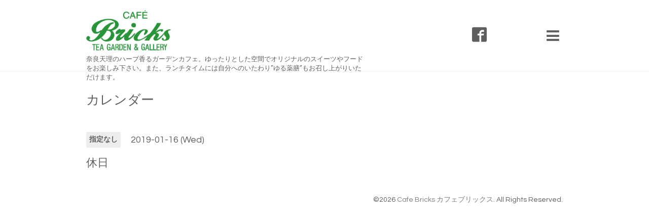

--- FILE ---
content_type: text/html; charset=utf-8
request_url: http://cafebricks.net/calendar/2428870
body_size: 2136
content:
<!DOCTYPE html>
<html xmlns="http://www.w3.org/1999/xhtml" xml:lang="ja" lang="ja">
<head>
  <!-- Showcase: ver.201705080000 -->
  <meta charset="utf-8" />
  <title>休日 - Tea Garden &amp; Gallery  Cafe Bricks -カフェブリックス</title>
  <meta name="viewport" content="width=device-width, initial-scale=1, maximum-scale=1, user-scalable=yes">

  <meta name="description" content="">
  <meta name="keywords" content="cafe,カフェ,Tea,Coffee,コーヒー,ランチ,レストラン,天理,奈良,薬膳,ガーデン,ギャラリー">

  <meta property="og:title" content="Tea Garden &amp; Gallery  Cafe Bricks -カフェブリックス">
  <meta property="og:image" content="https://cdn.goope.jp/54949/170519172311gcws.png">
  <meta property="og:site_name" content="Tea Garden &amp; Gallery  Cafe Bricks -カフェブリックス">
  
  <link rel="alternate" type="application/rss+xml" title="Tea Garden &amp; Gallery  Cafe Bricks -カフェブリックス / RSS" href="/feed.rss">
  <link rel="stylesheet" href="//fonts.googleapis.com/css?family=Questrial">
  <link rel="stylesheet" href="/style.css?355438-1495114752">
  <link rel="stylesheet" href="/css/font-awesome/css/font-awesome.min.css">
  <link rel="stylesheet" href="/assets/slick/slick.css">

  <script src="/assets/jquery/jquery-1.9.1.min.js"></script>
  <script src="/assets/clipsquareimage/jquery.clipsquareimage.js"></script>
</head>
<body id="calendar">

  <div class="totop">
    <i class="button fa fa-chevron-up"></i>
  </div>

  <div id="container">

    <!-- #header -->
    <div id="header" class="cd-header">
      <div class="inner">

        <div class="column right_column">

          <div id="button_navi" class="item">
            <div class="inner navi_trigger cd-primary-nav-trigger">
              <i class="fa fa-navicon"></i>
            </div>
          </div>

          <div class="social_area item">
            <div class="inner">
              <div class="social">
                

                
                <a href="https://www.facebook.com/1907432666143070" target="_blank">
                  <span class="icon-facebook"></span>
                </a>
                

                
              </div>
              <div class="shop_tel">
                <i class="fa fa-phone-square"></i>0743-63-3278
              </div>
            </div>
          </div>

        </div>
        <!-- /.right_column -->

        <div class="column left_column">
          <h1>
            <a href="http://cafebricks.net"><img src='//cdn.goope.jp/54949/170519172311gcws_m.png' alt='Tea Garden &amp; Gallery  Cafe Bricks -カフェブリックス' /></a>
          </h1>

          <div class="site_description">
            <span>奈良天理のハーブ香るガーデンカフェ。ゆったりとした空間でオリジナルのスイーツやフードをお楽しみ下さい。また、ランチタイムには自分へのいたわり”ゆる薬膳”もお召し上がりいただけます。</span>
          </div>
        </div>
        <!-- /.left_column -->

      </div>
      <!-- /.inner -->

      <div id="navi" class="">
        <ul>
          
          <li class="navi_top">
            <a href="/" >トップページ</a>
          </li>
          
          <li class="navi_info">
            <a href="/info" >インフォメーション</a>
          </li>
          
          <li class="navi_photo">
            <a href="/photo" >写真</a>
          </li>
          
          <li class="navi_menu">
            <a href="/menu" >メニュー</a>
          </li>
          
          <li class="navi_calendar active">
            <a href="/calendar" >カレンダー</a>
          </li>
          
          <li class="navi_about">
            <a href="/about" >店舗情報</a>
          </li>
          
          <li class="navi_free free_130825">
            <a href="/free/aboutcafe" >about The Garden Gallery Cafe Bricks</a>
          </li>
          
        </ul>
      </div>
      <!-- /#navi -->

    </div>
    <!-- /#header -->

    <div id="content">

<!-- CONTENT ----------------------------------------------------------------------- -->















<!----------------------------------------------
ページ：カレンダー
---------------------------------------------->
<div class="inner">

  <h2><span>カレンダー</span></h2>

    


    
    <div class="details">
      <div>
        <span class="category">指定なし</span>&nbsp; <span class="date">2019-01-16 (Wed)</span>
      </div>

      <h3>休日</h3>

      <div class="body textfield">
        
      </div>

      <div class="image">
        
      </div>

    </div>
    

</div>
<!-- /.inner -->



















<!-- CONTENT ----------------------------------------------------------------------- -->

    </div>
    <!-- /#content -->


    


    <!-- .today_area -->
    <div class="today_area">
      <div class="inner">

        <dl>
          <dt class="today_title">
            Today&apos;s Schedule
          </dt>
          
        </dl>
        <!-- /#schedule -->

      </div>
    </div>
    <!-- /.today_area -->


    <div id="gadgets">
      <div class="inner">
        
      </div>
    </div>


    <div id="footer">
      <div class="inner">

        <div class="qr_area">
          <img src="//r.goope.jp/qr/cafebricks"width="100" height="100" />
        </div>

        <div class="left_column">
        </div>

        <div class="right_column">
          <div class="copyright">
            &copy;2026 <a href="http://cafebricks.net">Cafe Bricks カフェブリックス</a>. All Rights Reserved.
          </div>

          <div class="counter_area access_counter">
            Today: <span class="num">53</span> /
            Yesterday: <span class="num">235</span> /
            Total: <span class="num">395802</span>
          </div>

          <div>
            <div class="powered">
              Powered by <a class="link_color_02" href="https://goope.jp/">グーペ</a> /
              <a class="link_color_02" href="https://admin.goope.jp/">Admin</a>
            </div>

            <div class="shop_rss">
              <span>/ </span><a href="/feed.rss">RSS</a>
            </div>
          </div>

        </div>
      </div>
    </div>

  </div>
  <!-- /#container -->

  <script src="/assets/colorbox/jquery.colorbox-min.js"></script>
  <script src="/assets/slick/slick.js"></script>
  <script src="/assets/lineup/jquery-lineup.min.js"></script>
  <script src="/js/tooltip.js"></script>
  <script src="/assets/tile/tile.js"></script>
  <script src="/js/theme_showcase/init.js"></script>
</body>
</html>
